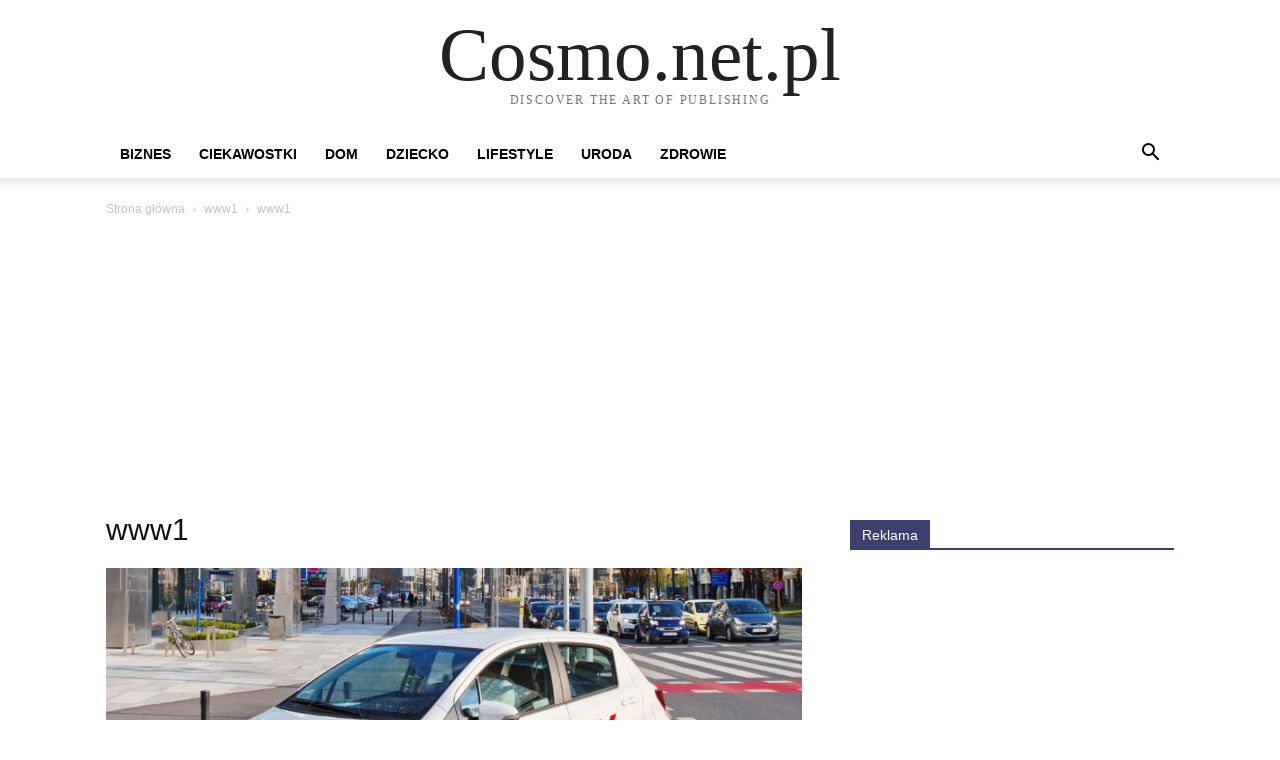

--- FILE ---
content_type: text/html; charset=utf-8
request_url: https://www.google.com/recaptcha/api2/aframe
body_size: 267
content:
<!DOCTYPE HTML><html><head><meta http-equiv="content-type" content="text/html; charset=UTF-8"></head><body><script nonce="JhkCQ-9YIbglpCC0HhF1qg">/** Anti-fraud and anti-abuse applications only. See google.com/recaptcha */ try{var clients={'sodar':'https://pagead2.googlesyndication.com/pagead/sodar?'};window.addEventListener("message",function(a){try{if(a.source===window.parent){var b=JSON.parse(a.data);var c=clients[b['id']];if(c){var d=document.createElement('img');d.src=c+b['params']+'&rc='+(localStorage.getItem("rc::a")?sessionStorage.getItem("rc::b"):"");window.document.body.appendChild(d);sessionStorage.setItem("rc::e",parseInt(sessionStorage.getItem("rc::e")||0)+1);localStorage.setItem("rc::h",'1769246621881');}}}catch(b){}});window.parent.postMessage("_grecaptcha_ready", "*");}catch(b){}</script></body></html>